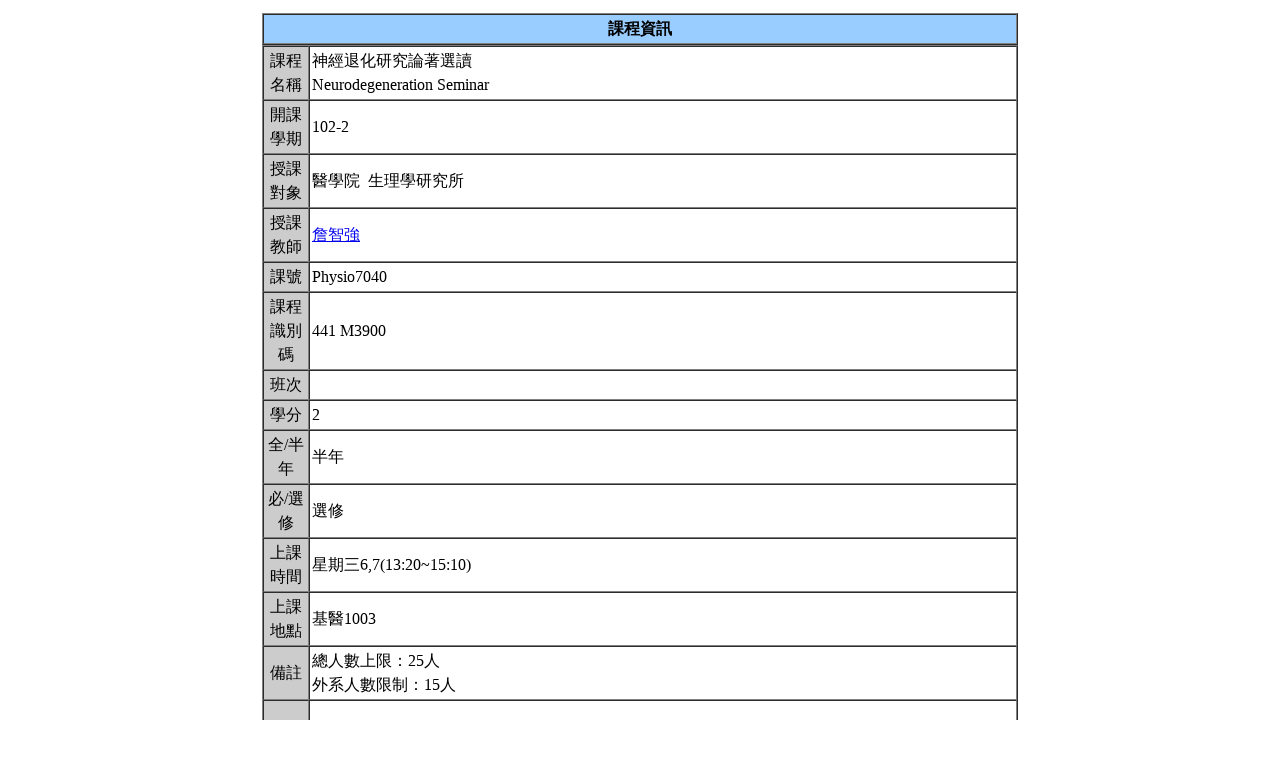

--- FILE ---
content_type: text/html; charset=UTF-8
request_url: https://nol.ntu.edu.tw/nol/coursesearch/print_table.php?course_id=441%20M3900&class=&dpt_code=4410&ser_no=59230&semester=102-2
body_size: 8994
content:
<SCRIPT LANGUAGE="JavaScript">
   function show(message1)
       {
          new1=window.open('','教室資訊','location,status,resizable=yes,width=300,height=100,left=200,top=50');
          new1.document.write (message1);
       }

   function show_close()
       {
           new1.close();
       }

    var window_schedule = '';

   function schedule_add(cid,did)
   {
     var url = 'https://nol.ntu.edu.tw/nol/coursesearch/myschedule.php';

     if (!window_schedule.closed && window_schedule.location) {
         window_schedule.location.href = url+'?add=' + cid + '&ddd=' + did;
     } else {
         window_schedule = window.open(url+'?add=' + cid + '&ddd=' + did, 'schedule', 'height=500,width=730,scrollbars=yes,resizable=yes');
     }
    if (window.focus) {
        window_schedule.focus()
    }
    return false;
   }


 </SCRIPT>
<HTML><HEAD><TITLE>課程大綱</TITLE>
<META http-equiv=Content-Type content="text/html; charset=utf-8">
<META content="MSHTML 6.00.2800.1458" name=GENERATOR></HEAD>
<!-- Google tag (gtag.js) --> <script async src="https://www.googletagmanager.com/gtag/js?id=G-8TYTSBQH3M"></script> <script> window.dataLayer
 = window.dataLayer || []; function gtag(){dataLayer.push(arguments);} gtag('js', new Date()); gtag('config', 'G-8TYTSBQH3M'); </script><style type="text/css">

<!--p, td { line-height: 1.5em;}-->

</style>


<BODY>
<TABLE cellSpacing=1 cellPadding=1 width=760 align=center border=0>
  <TBODY>
  <tr>
      <td>
                </td>
  </tr>
  <TR>
    <TD>
      <TABLE cellSpacing=0 borderColorDark=#ffffff cellPadding=2 width="100%" borderColorLight=#666666 border=1>
        <TBODY>
        <TR>
          <TD bgColor=#99ccff>
            <DIV align=center><STRONG>課程資訊</STRONG></DIV></TD></TR></TBODY></TABLE>

      <TABLE cellSpacing=0 borderColorDark=#ffffff cellPadding=2 width="100%" borderColorLight=#666666 border=1>
        <TBODY>
        <TR>
          <TD width=100 bgColor=#cccccc>
            <DIV align=center>課程名稱</DIV></TD>
          <TD>神經退化研究論著選讀<br>Neurodegeneration Seminar&nbsp;</TD></TR>

        <TR>
          <TD bgColor=#cccccc>
            <DIV align=center>開課學期</DIV></TD>
          <TD>102-2&nbsp;</TD></TR>
        <TR>
          <TD bgColor=#cccccc>
            <DIV align=center>授課對象</DIV></TD>
          <TD>醫學院                                     &nbsp;生理學研究所                                  &nbsp;</TD></TR>
        <TR>
          <TD bgColor=#cccccc>
            <DIV align=center>授課教師</DIV></TD>
          <TD><A TARGET="_new" HREF="teacher.php?op=s2&td=441017">詹智強</A>&nbsp;</TD></TR>
         <TR>
          <TD bgColor=#cccccc>
            <DIV align=center>課號</DIV></TD>
          <TD>Physio7040&nbsp;</TD></TR>
        <TR>
          <TD bgColor=#cccccc>
            <DIV align=center>課程識別碼</DIV></TD>
          <TD>441 M3900&nbsp;</TD></TR>

        <TR>
          <TD bgColor=#cccccc>
            <DIV align=center>班次</DIV></TD>
          <TD>&nbsp;</TD></TR>
        <TR>
          <TD bgColor=#cccccc>
            <DIV align=center>學分</DIV></TD>
          <TD>2&nbsp;</TD></TR>
        <TR>
          <TD bgColor=#cccccc>
            <DIV align=center>全/半年</DIV></TD>
          <TD>半年&nbsp;</TD></TR>
        <TR>
          <TD bgColor=#cccccc>
            <DIV align=center>必/選修</DIV></TD>
          <TD>選修&nbsp;</TD></TR>
        <TR>
          <TD bgColor=#cccccc>
            <DIV align=center>上課時間</DIV></TD>
          <TD>星期三6,7(13:20~15:10)&nbsp;</TD></TR>
        <TR>
          <TD bgColor=#cccccc>
            <DIV align=center>上課地點</DIV></TD>
          <TD>基醫1003&nbsp;</TD></TR>
        <TR>
          <TD bgColor=#cccccc>
            <DIV align=center>備註</DIV></TD>
          <TD>總人數上限：25人<BR>外系人數限制：15人&nbsp;</TD></TR>
        <TR>
          <TD bgColor=#cccccc>
            <DIV align=center></DIV></TD>
          <TD>&nbsp;</TD></TR>
    
          <TR>
          <TD bgColor=#cccccc>
              <DIV align=center>課程簡介影片  </DIV></TD>
          <TD><a href=></a>&nbsp;

          </TD></TR>

         <TR>
           <TD bgColor=#cccccc>
            <DIV align=center>核心能力關聯</DIV></TD>
          <TD>
              <a href="http://coursemap.aca.ntu.edu.tw/course_map_all/relations.php?code=441D&cou_code=441 M3900&lang=zh_TW">核心能力與課程規劃關聯圖</a>          </TD></TR>
                    


        <TR>
          <TD colspan="2" bgColor=#99ccff>
            <DIV align=center><STRONG>課程大綱</STRONG></DIV>
          </TD>
        </TR>
         <TR>
          <TD colspan="2" bgColor=yellow>
            <DIV align=center><STRONG>為確保您我的權利,請尊重智慧財產權及不得非法影印</STRONG></DIV>
          </TD>
        </TR>
        <TR>
          <TD bgColor=#cccccc>
            <DIV align=center>課程概述</DIV></TD>
          <TD><p>本課程內容以最近5年神經退化研究(Neurodegeneration)相關的期刊論文為主。課程依據下列主題，找尋適當的期刊論文研讀與討論<br>This course is based on lectures and discussions on recent research in the field of neurodegeneration.  Lectures and discussions explore the pathology, molecular mechanisms, and therapeutic aspects of neurodegenerative disorders.  Topics include the intracellular mechanisms regulating neuron maintenance, as well as neurodegenerative conditions such as Parkinson's disease, Alzheimer's disease, Peripheral neuropathies, etc.  Through literature reading and group discussion, the students should understand the recent discoveries in the field of neurodegeneration.&nbsp;</p></TD></TR>
        <TR>
          <TD bgColor=#cccccc>
            <DIV align=center>課程目標</DIV></TD>
          <TD>The lectures and discussions will focus on recent research (within 5 years) in the field of neurodegeneration.  Students will be assigned relevant paper according to the topics listed below for discussion.<br>1.	Introduction: Overview of Neurodegeneration<br>2.	Neurodegenerative Disorders- Molecular Mechanisms<br>      -	Genetic Links<br>      -	Intracellular Mechanisms: Deranged Calcium Signaling<br>      -	Intracellular Mechanisms: Deregulated Protein Degradative Pathways<br>      -	Intracellular Mechanisms: Reduced Axonal Transport<br>3.	Programmed Cell Death and Neurodegeneration<br>      -	Apoptosis<br>      -	Autophagy<br>4.	Intracellular Trafficking and Neurodegeneration<br>5.	Pathology of Neurodegenerative Disorders<br>6.	Therapeutics for Neurodegenerative Disorders&nbsp;</TD></TR>
        <TR>
          <TD bgColor=#cccccc>
            <DIV align=center>課程要求</DIV></TD>
          <TD>不遲到早退, 積極參與課堂間的報告與討論<br>Students are expected to give oral presentations in class based on a selected journal article from the reading list.  There is one final exam or oral presentation. Attendance is required at all class meetings.&nbsp;</TD>
        </TR>
                <TR>
            <TD bgColor=#cccccc>
                <DIV align=center>預期每週課前或/與課後學習時數</DIV></TD>
            <TD>&nbsp;</TD>
        </TR>
        <TR>
          <TD bgColor=#cccccc>
            <DIV align=center>Office Hours</DIV></TD>
          <TD>&nbsp;</TD></TR>
         <TR>
            <TD bgColor='#cccccc'>
                <DIV align='center'>指定閱讀</DIV></TD>
            <TD>&nbsp;</TD>
        </TR>
        <TR>
          <TD bgColor=#cccccc>
            <DIV align=center>參考書目</DIV></TD>
          <TD>Selected papers within 5 years from high-profile journals, with focus on the molecular mechanisms of neurodegeneration.&nbsp;</TD></TR>

<!--Start 評量方式-->
       <TR>
          <TD bgColor=#cccccc>
            <DIV align=center>評量方式<br>(僅供參考)</DIV></TD>
          <TD>&nbsp;
        &nbsp;</TD></TR><!--End 評量方式-->
              
<!--Start 課程進度-->
      <TABLE cellSpacing=0 borderColorDark=#ffffff cellPadding=2 width="100%" borderColorLight=#666666 border=1>
        <TBODY>
        <TR>
          <TD bgColor=#cccccc><DIV align=center><STRONG>課程進度</STRONG></DIV></TD></TR>
        </TBODY>
      </TABLE>
      <TABLE cellSpacing=0 borderColorDark=#ffffff cellPadding=2 width="100%"
      borderColorLight=#666666 border=1>
        <TBODY>
        <TR>
          <TD width=100 bgColor=#cccccc>
            <DIV align=center>週次</DIV></TD>
          <TD width=60 bgColor=#cccccc>
            <DIV align=center>日期</DIV></TD>
          <TD bgColor=#cccccc>
            <DIV align=center>單元主題</DIV></TD></TR>
        <TR><TD colspan='3'>無資料<br></TD></TR>        </TBODY></TABLE></TD></TR></TBODY></TABLE>
<!--End 課程進度-->


</BODY>
</HTML>
